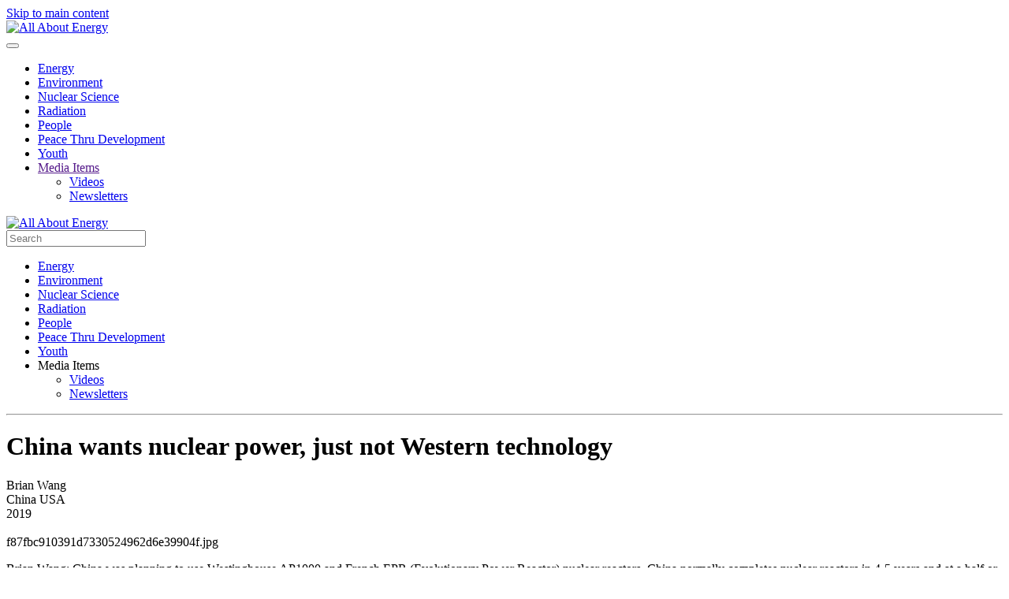

--- FILE ---
content_type: text/html; charset=utf-8
request_url: https://www.allaboutenergy.net/fission?view=article&id=1492&catid=77
body_size: 5845
content:
<!DOCTYPE html>
<html lang="en-gb" dir="ltr">
    <head>
        <meta name="viewport" content="width=device-width, initial-scale=1">
        <link rel="icon" href="/templates/yootheme/packages/theme-joomla/assets/images/favicon.png" sizes="any">
                <link rel="apple-touch-icon" href="/templates/yootheme/packages/theme-joomla/assets/images/apple-touch-icon.png">
        <meta charset="utf-8">
	<meta name="author" content="John Shanahan">
	<meta name="description" content="This site contains articles and papers that explore the depth and breadth of all types of energy.">
	<meta name="generator" content="Joomla! - Open Source Content Management - Version 5.4.0">
	<title>China wants nuclear power, just not Western technology</title>
	<link href="https://www.allaboutenergy.net/component/finder/search?format=opensearch&amp;Itemid=101" rel="search" title="OpenSearch All About Energy" type="application/opensearchdescription+xml">
<link href="/media/vendor/joomla-custom-elements/css/joomla-alert.min.css?0.4.1" rel="stylesheet">
	<link href="/media/system/css/joomla-fontawesome.min.css?4.5.27" rel="preload" as="style" onload="this.onload=null;this.rel='stylesheet'">
	<link href="/templates/yootheme/css/theme.9.css?1758046728" rel="stylesheet">
<script type="application/json" class="joomla-script-options new">{"joomla.jtext":{"ERROR":"Error","MESSAGE":"Message","NOTICE":"Notice","WARNING":"Warning","JCLOSE":"Close","JOK":"OK","JOPEN":"Open"},"system.paths":{"root":"","rootFull":"https:\/\/www.allaboutenergy.net\/","base":"","baseFull":"https:\/\/www.allaboutenergy.net\/"},"csrf.token":"f70f1424ccc920fb530c9e789829c3f8"}</script>
	<script src="/media/system/js/core.min.js?a3d8f8"></script>
	<script src="/media/system/js/messages.min.js?9a4811" type="module"></script>
	<script src="/templates/yootheme/vendor/assets/uikit/dist/js/uikit.min.js?4.5.27"></script>
	<script src="/templates/yootheme/vendor/assets/uikit/dist/js/uikit-icons-nioh-studio.min.js?4.5.27"></script>
	<script src="/templates/yootheme/js/theme.js?4.5.27"></script>
	<script type="application/ld+json">{"@context":"https://schema.org","@graph":[{"@type":"Organization","@id":"https://www.allaboutenergy.net/#/schema/Organization/base","name":"All About Energy","url":"https://www.allaboutenergy.net/"},{"@type":"WebSite","@id":"https://www.allaboutenergy.net/#/schema/WebSite/base","url":"https://www.allaboutenergy.net/","name":"All About Energy","publisher":{"@id":"https://www.allaboutenergy.net/#/schema/Organization/base"},"potentialAction":{"@type":"SearchAction","target":"https://www.allaboutenergy.net/component/finder/search?q={search_term_string}&amp;Itemid=101","query-input":"required name=search_term_string"}},{"@type":"WebPage","@id":"https://www.allaboutenergy.net/#/schema/WebPage/base","url":"https://www.allaboutenergy.net/fission?view=article&amp;id=1492&amp;catid=77","name":"China wants nuclear power, just not Western technology","description":"This site contains articles and papers that explore the depth and breadth of all types of energy.","isPartOf":{"@id":"https://www.allaboutenergy.net/#/schema/WebSite/base"},"about":{"@id":"https://www.allaboutenergy.net/#/schema/Organization/base"},"inLanguage":"en-GB"},{"@type":"Article","@id":"https://www.allaboutenergy.net/#/schema/com_content/article/1492","name":"China wants nuclear power, just not Western technology","headline":"China wants nuclear power, just not Western technology","inLanguage":"en-GB","author":{"@type":"Person","name":"John Shanahan"},"thumbnailUrl":"images/f87fbc910391d7330524962d6e39904f.jpg","articleSection":"Fission - 3 - Uranium fuel","dateCreated":"2019-01-10T09:34:06+00:00","interactionStatistic":{"@type":"InteractionCounter","userInteractionCount":2996},"isPartOf":{"@id":"https://www.allaboutenergy.net/#/schema/WebPage/base"}}]}</script>
	<script>window.yootheme ||= {}; var $theme = yootheme.theme = {"i18n":{"close":{"label":"Close"},"totop":{"label":"Back to top"},"marker":{"label":"Open"},"navbarToggleIcon":{"label":"Open Menu"},"paginationPrevious":{"label":"Previous page"},"paginationNext":{"label":"Next Page"},"searchIcon":{"toggle":"Open Search","submit":"Submit Search"},"slider":{"next":"Next slide","previous":"Previous slide","slideX":"Slide %s","slideLabel":"%s of %s"},"slideshow":{"next":"Next slide","previous":"Previous slide","slideX":"Slide %s","slideLabel":"%s of %s"},"lightboxPanel":{"next":"Next slide","previous":"Previous slide","slideLabel":"%s of %s","close":"Close"}}};</script>
	<!-- Global site tag (gtag.js) - Google Analytics -->
<script async src="https://www.googletagmanager.com/gtag/js?id=G-KE46SLDJD8"></script>
<script>
  window.dataLayer = window.dataLayer || [];
  function gtag(){dataLayer.push(arguments);}
  gtag('js', new Date());

  gtag('config', 'G-KE46SLDJD8');
</script>

    </head>
    <body class="">

        <div class="uk-hidden-visually uk-notification uk-notification-top-left uk-width-auto">
            <div class="uk-notification-message">
                <a href="#tm-main" class="uk-link-reset">Skip to main content</a>
            </div>
        </div>

                <div class="tm-page-container uk-clearfix">

            
            
        
                


<header class="tm-header-mobile uk-hidden@m">


        <div uk-sticky cls-active="uk-navbar-sticky" sel-target=".uk-navbar-container" cls-inactive="uk-navbar-transparent" animation="uk-animation-slide-top">
    
        <div class="uk-navbar-container">

            <div class="uk-container uk-container-expand">
                <nav class="uk-navbar" uk-navbar="{&quot;align&quot;:&quot;left&quot;,&quot;container&quot;:&quot;.tm-header-mobile &gt; [uk-sticky]&quot;,&quot;boundary&quot;:&quot;.tm-header-mobile .uk-navbar-container&quot;}">

                                        <div class="uk-navbar-left ">

                        
                                                    <a uk-toggle href="#tm-dialog-mobile" class="uk-navbar-toggle">

        
        <div uk-navbar-toggle-icon></div>

        
    </a>
                        
                        
                    </div>
                    
                                        <div class="uk-navbar-center">

                                                    <a href="https://www.allaboutenergy.net/" aria-label="Back to home" class="uk-logo uk-navbar-item">
    <picture>
<source type="image/webp" srcset="/templates/yootheme/cache/68/logo-6860cdc7.webp 255w" sizes="(min-width: 255px) 255px">
<img alt=" All About Energy" loading="eager" src="/templates/yootheme/cache/db/logo-db33fff9.png" width="255" height="96">
</picture></a>
                        
                        
                    </div>
                    
                    
                </nav>
            </div>

        </div>

        </div>
    



        <div id="tm-dialog-mobile" uk-offcanvas="container: true; overlay: true" mode="slide">
        <div class="uk-offcanvas-bar uk-flex uk-flex-column">

                        <button class="uk-offcanvas-close uk-close-large" type="button" uk-close uk-toggle="cls: uk-close-large; mode: media; media: @s"></button>
            
                        <div class="uk-margin-auto-bottom uk-text-center">
                
<div class="uk-panel" id="module-menu-dialog-mobile">

    
    
<ul class="uk-nav uk-nav-default uk-nav-accordion uk-nav-center" uk-nav="targets: &gt; .js-accordion">
    
	<li class="item-106"><a href="/energy">Energy</a></li>
	<li class="item-149"><a href="/environment">Environment</a></li>
	<li class="item-220"><a href="/nuclear-science">Nuclear Science</a></li>
	<li class="item-207"><a href="/radiation">Radiation</a></li>
	<li class="item-213"><a href="/people">People</a></li>
	<li class="item-300"><a href="/peace-thru-development">Peace Thru Development</a></li>
	<li class="item-224"><a href="/youth">Youth</a></li>
	<li class="item-228 js-accordion uk-parent"><a href>Media Items <span uk-nav-parent-icon></span></a>
	<ul class="uk-nav-sub">

		<li class="item-225"><a href="/media-items/videos">Videos</a></li>
		<li class="item-227"><a href="/media-items/newsletters">Newsletters</a></li></ul></li></ul>

</div>

            </div>
            
            
        </div>
    </div>
    
    
    

</header>




<header class="tm-header uk-visible@m">






        <div class="tm-headerbar tm-headerbar-top">
        <div class="uk-container tm-page-width">

                        <div class="uk-grid uk-grid-medium uk-child-width-auto uk-flex-middle">
                <div class="">
            
                                        <a href="https://www.allaboutenergy.net/" aria-label="Back to home" class="uk-logo">
    <picture>
<source type="image/webp" srcset="/templates/yootheme/cache/68/logo-6860cdc7.webp 255w" sizes="(min-width: 255px) 255px">
<img alt=" All About Energy" loading="eager" src="/templates/yootheme/cache/db/logo-db33fff9.png" width="255" height="96">
</picture></a>
                    
                            </div>
                <div class="uk-margin-auto-left">

                    
<div class="uk-panel" id="module-91">

    
    

    <form id="search-91" action="/component/finder/search?Itemid=101" method="get" role="search" class="uk-search js-finder-searchform uk-search-navbar"><span uk-search-icon></span><input name="q" class="uk-search-input" placeholder="Search" required aria-label="Search" type="search"><input type="hidden" name="Itemid" value="101"></form>
    

</div>


                </div>
            </div>
            
        </div>
    </div>
    
    
        
            <div class="uk-navbar-container uk-navbar-transparent">

                <div class="uk-container tm-page-width">
                    <nav class="uk-navbar uk-navbar-justify uk-flex-auto" uk-navbar="{&quot;align&quot;:&quot;left&quot;,&quot;container&quot;:&quot;.tm-header&quot;,&quot;boundary&quot;:&quot;.tm-header .uk-navbar-container&quot;}">

                                                <div class="uk-navbar-left ">

                                                        
<ul class="uk-navbar-nav">
    
	<li class="item-106"><a href="/energy">Energy</a></li>
	<li class="item-149"><a href="/environment">Environment</a></li>
	<li class="item-220"><a href="/nuclear-science">Nuclear Science</a></li>
	<li class="item-207"><a href="/radiation">Radiation</a></li>
	<li class="item-213"><a href="/people">People</a></li>
	<li class="item-300"><a href="/peace-thru-development">Peace Thru Development</a></li>
	<li class="item-224"><a href="/youth">Youth</a></li>
	<li class="item-228 uk-parent"><a role="button">Media Items</a>
	<div class="uk-drop uk-navbar-dropdown" mode="hover" pos="bottom-left"><div><ul class="uk-nav uk-navbar-dropdown-nav">

		<li class="item-225"><a href="/media-items/videos">Videos</a></li>
		<li class="item-227"><a href="/media-items/newsletters">Newsletters</a></li></ul></div></div></li></ul>

                            
                            
                        </div>
                        
                        
                    </nav>
                </div>

            </div>

        
    




</header>

        
        <div class="tm-page uk-margin-auto tm-page-margin-bottom">

            
            

            <main id="tm-main" >

                
                <div id="system-message-container" aria-live="polite"></div>

                <!-- Builder #template-kP8Ge5X1 -->
<div class="uk-section-default uk-inverse-dark uk-section uk-section-xsmall uk-padding-remove-bottom">
    
        
        
        
            
                                <div class="uk-container uk-container-xlarge">                
                    <div class="uk-grid tm-grid-expand uk-child-width-1-1 uk-grid-margin">
<div class="uk-width-1-1@m">
    
        
            
            
            
                
                    <hr>
                
            
        
    
</div></div>
                                </div>                
            
        
    
</div>
<div class="uk-section-muted uk-section uk-padding-remove-bottom">
    
        
        
        
            
                                <div class="uk-container">                
                    <div class="uk-grid-margin uk-container uk-container-xsmall"><div class="uk-grid tm-grid-expand uk-child-width-1-1">
<div class="uk-width-1-1@m">
    
        
            
            
            
                
                    
<h1 class="uk-h1 uk-margin-small uk-margin-remove-bottom uk-width-xlarge uk-margin-auto uk-text-center">        China wants nuclear power, just not Western technology    </h1>
                
            
        
    
</div></div></div><div class="uk-grid tm-grid-expand uk-child-width-1-1 uk-grid-margin uk-margin-remove-top uk-margin-remove-bottom">
<div class="uk-width-1-1">
    
        
            
            
            
                
                    <div class="uk-panel uk-text-lead uk-text-primary uk-margin uk-margin-remove-top uk-margin-remove-bottom uk-text-center">Brian Wang</div><div class="uk-panel uk-text-lead uk-margin uk-margin-remove-top uk-margin-remove-bottom uk-text-center">China USA</div><div class="uk-panel uk-text-lead uk-margin uk-margin-remove-top uk-margin-remove-bottom uk-text-center">2019</div>
                
            
        
    
</div></div><div class="uk-grid tm-grid-expand uk-child-width-1-1 uk-margin-large">
<div class="uk-width-1-1@m">
    
        
            
            
            
                
                    
<div class="uk-margin-small uk-text-center">
        <picture>
<source type="image/webp" srcset="/templates/yootheme/cache/2d/f87fbc910391d7330524962d6e39904f-2de7134f.webp 720w" sizes="(min-width: 720px) 720px">
<img src="/templates/yootheme/cache/91/f87fbc910391d7330524962d6e39904f-91768334.jpeg" width="720" height="480" class="el-image" alt loading="lazy">
</picture>    
    
</div><div class="uk-panel uk-text-meta uk-text-primary uk-width-2xlarge uk-margin-auto">f87fbc910391d7330524962d6e39904f.jpg</div>
                
            
        
    
</div></div><div class="uk-grid-margin uk-container uk-container-xsmall"><div class="uk-grid tm-grid-expand uk-child-width-1-1">
<div class="uk-width-1-1@m">
    
        
            
            
            
                
                    <div class="uk-panel uk-text-large uk-text-primary uk-dropcap uk-margin uk-width-2xlarge uk-margin-auto uk-text-justify"><p>Brian Wang: China was planning to use Westinghouse AP1000 and French EPR (Evolutionary Power Reactor) nuclear reactors. China normally completes nuclear reactors in 4-5 years and at a half or a third of the price of nuclear construction in the USA and Europe. China just finished its first EPR reactor but it was five years late and about double the budget. China has also completed several AP1000 reactors but there were delays and budget overruns as well. Westinghouse and Toshiba went into Chapter 11 bankruptcy in 2017.</p>
 
<div data-configid="15279492/66976138" style="width:880px; height:1139px;" class="issuuembed"></div>
<script type="text/javascript" src="//e.issuu.com/embed.js" async="true"></script></div>
<div class="uk-margin-medium">
    
    
        
        
<a class="el-content uk-button uk-button-primary uk-button-large" href="https://www.allaboutenergy.net">
    
        Back to Homepage    
    
</a>


        
    
    
</div>

                
            
        
    
</div></div></div>
                                </div>                
            
        
    
</div>
<div class="uk-section-default uk-section uk-padding-remove-top uk-padding-remove-bottom">
    
        
        
        
            
                                <div class="uk-container uk-container-xlarge">                
                    <div class="uk-grid tm-grid-expand uk-child-width-1-1 uk-grid-margin">
<div class="uk-width-1-1@m">
    
        
            
            
            
                
                    <hr>
<h2 class="uk-h6 uk-margin-small">        <a class="el-link uk-link-reset" href="#9" uk-scroll>Latest Posts</a>    </h2>
                
            
        
    
</div></div><div class="uk-grid tm-grid-expand uk-grid-small uk-grid-divider uk-margin-medium" uk-grid>
<div class="uk-width-1-2@s uk-width-1-5@m">
    
        
            
            
            
                
                    
<div class="uk-margin">
        <a class="uk-display-block uk-card uk-card-primary uk-card-hover uk-card-body uk-margin-remove-first-child uk-link-toggle" href="https://www.allaboutenergy.net/?view=article&amp;id=2350:cities-states-would-lose-voice-on-model-energy-code-updates&amp;catid=47">    
        
            
                
            
            
                                

    
                <picture>
<source type="image/webp" srcset="/templates/yootheme/cache/d6/cities-Brazil-el-d65422cd.webp 594w" sizes="(min-width: 594px) 594px">
<img src="/templates/yootheme/cache/d2/cities-Brazil-el-d2fa615d.jpeg" width="594" height="402" alt loading="lazy" class="el-image">
</picture>        
        
    
                
                
                    

        
                <h3 class="el-title uk-card-title uk-margin-top uk-margin-remove-bottom">                        USA - Cities, states would lose voice on model energy code updates                    </h3>        
        
    
        
        
        
        
                <div class="uk-margin-top"><div class="el-link uk-button uk-button-default">Read more</div></div>        

                
                
            
        
        </a>    
</div>
                
            
        
    
</div>
<div class="uk-width-1-3@s uk-width-1-5@m">
    
        
            
            
            
                
                    
<div class="uk-margin">
        <a class="uk-display-block uk-card uk-card-primary uk-card-hover uk-card-body uk-margin-remove-first-child uk-link-toggle" href="https://www.allaboutenergy.net/?view=article&amp;id=2351:a-laymans-musings-on-climate-change&amp;catid=340">    
        
            
                
            
            
                                

    
                <picture>
<source type="image/webp" srcset="/templates/yootheme/cache/d1/insect-pujp-d11e15d3.webp 604w" sizes="(min-width: 604px) 604px">
<img src="/templates/yootheme/cache/85/insect-pujp-85a60686.png" width="604" height="402" alt loading="lazy" class="el-image">
</picture>        
        
    
                
                
                    

        
                <h3 class="el-title uk-card-title uk-margin-top uk-margin-remove-bottom">                        A laymans musings on climate change                    </h3>        
        
    
        
        
        
        
                <div class="uk-margin-top"><div class="el-link uk-button uk-button-default">Read more</div></div>        

                
                
            
        
        </a>    
</div>
                
            
        
    
</div>
<div class="uk-width-1-3@s uk-width-1-5@m">
    
        
            
            
            
                
                    
<div class="uk-margin">
        <a class="uk-display-block uk-card uk-card-primary uk-card-hover uk-card-body uk-margin-remove-first-child uk-link-toggle" href="https://www.allaboutenergy.net/?view=article&amp;id=2352:summary-of-co2-climate-change-fossil-fuels-nuclear-power&amp;catid=261">    
        
            
                
            
            
                                

    
                <picture>
<source type="image/webp" srcset="/templates/yootheme/cache/9b/energy-all-5uo-9b6aa3c9.webp 768w, /templates/yootheme/cache/af/energy-all-5uo-afa0e125.webp 960w" sizes="(min-width: 960px) 960px">
<img src="/templates/yootheme/cache/ea/energy-all-5uo-eacd9b21.jpeg" width="960" height="702" alt loading="lazy" class="el-image">
</picture>        
        
    
                
                
                    

        
                <h3 class="el-title uk-card-title uk-margin-top uk-margin-remove-bottom">                        Summary of CO2, Climate Change, Fossil Fuels, Nuclear Power                    </h3>        
        
    
        
        
        
        
                <div class="uk-margin-top"><div class="el-link uk-button uk-button-default">Read more</div></div>        

                
                
            
        
        </a>    
</div>
                
            
        
    
</div>
<div class="uk-width-1-3@s uk-width-1-5@m">
    
        
            
            
            
                
                    
<div class="uk-margin">
        <a class="uk-display-block uk-card uk-card-primary uk-card-hover uk-card-body uk-margin-remove-first-child uk-link-toggle" href="https://www.allaboutenergy.net/?view=article&amp;id=2354:cyclotrons-what-are-they&amp;catid=292&amp;jooa11y=1">    
        
            
                
            
            
                                

    
                <picture>
<source type="image/webp" srcset="/templates/yootheme/cache/97/ocean27-9723f62f.webp 600w" sizes="(min-width: 600px) 600px">
<img src="/templates/yootheme/cache/2c/ocean27-2cd429c7.jpeg" width="600" height="414" alt loading="lazy" class="el-image">
</picture>        
        
    
                
                
                    

        
                <h3 class="el-title uk-card-title uk-margin-top uk-margin-remove-bottom">                        Cyclotrons What are they                    </h3>        
        
    
        
        
        
        
                <div class="uk-margin-top"><div class="el-link uk-button uk-button-default">Read more</div></div>        

                
                
            
        
        </a>    
</div>
                
            
        
    
</div></div>
                                </div>                
            
        
    
</div>

                
            </main>

            

                        <footer>
                <!-- Builder #footer -->
<div class="uk-section-muted uk-section uk-padding-remove-top uk-padding-remove-bottom">
    
        
        
        
            
                                <div class="uk-container uk-container-expand">                
                    <div class="uk-grid tm-grid-expand uk-child-width-1-1 uk-grid-margin">
<div class="uk-width-1-1">
    
        
            
            
            
                
                    <hr>
                
            
        
    
</div></div><div class="uk-grid tm-grid-expand uk-grid-divider uk-grid-margin" uk-grid>
<div class="uk-width-1-3@m">
    
        
            
            
            
                
                    <div class="uk-panel uk-margin-small"><a href="https://www.allaboutenergy.net/?view=article&id=2724"><strong>About Us</strong></a></div><div class="uk-panel uk-margin-small"><a href="https://www.allaboutenergy.net/?view=article&id=2760"><strong>Privacy Policy</strong></a></div><div class="uk-panel uk-margin-small uk-margin-remove-top"><a href="https://www.allaboutenergy.net/?view=article&id=2761"><strong>Terms of Use</strong></a></div><div class="uk-panel uk-margin-small uk-margin-remove-top"><a href="https://www.allaboutenergy.net/?view=article&id=2776"><strong>Website Guide - Energy</strong></a></div><div class="uk-panel uk-margin-small uk-margin-remove-top"><a href="https://www.allaboutenergy.net/?view=article&id=2777"><strong>Website Guide - Environment</strong></a></div><div class="uk-panel uk-margin-small uk-margin-remove-top"><a href="https://www.allaboutenergy.net/?view=article&id=2778"><strong>Website Guide - Nuclear Science</strong></a></div><div class="uk-panel uk-margin-small uk-margin-remove-top"><a href="https://www.allaboutenergy.net/?view=article&id=2779"><strong>Website Guide - Radiation</strong></a></div>
                
            
        
    
</div>
<div class="uk-width-1-3@m">
    
        
            
            
            
                
                    
<h1 class="uk-h5 uk-heading-divider uk-text-primary">        <strong>Other Resources</strong>    </h1>
<ul class="uk-list">
    
    
                <li class="el-item">            <div class="el-content uk-panel"><a href="https://www.iaea.org/" target="_blank" class="el-link uk-margin-remove-last-child"><strong>International Atomic Energy Agency</strong></a></div>        </li>                <li class="el-item">            <div class="el-content uk-panel"><a href="https://www.world-nuclear.org/" target="_blank" class="el-link uk-margin-remove-last-child"><strong>World Nuclear Association</strong></a></div>        </li>                <li class="el-item">            <div class="el-content uk-panel"><a href="https://www.ans.org/" target="_blank" class="el-link uk-margin-remove-last-child"><strong>American Nuclear Society</strong></a></div>        </li>                <li class="el-item">            <div class="el-content uk-panel"><a href="https://thoriumenergyalliance.com/" target="_blank" class="el-link uk-margin-remove-last-child"><strong>Thorium Energy Alliance</strong></a></div>        </li>                <li class="el-item">            <div class="el-content uk-panel"><a href="http://www.energyadvocate.com/" target="_blank" class="el-link uk-margin-remove-last-child"><strong>The Energy Advocate</strong></a></div>        </li>                <li class="el-item">            <div class="el-content uk-panel"><a href="https://ddears.com/" target="_blank" class="el-link uk-margin-remove-last-child"><strong>Power for USA</strong></a></div>        </li>        
    
    
</ul>
                
            
        
    
</div>
<div class="uk-width-1-3@m">
    
        
            
            
            
                
                    
<h1 class="uk-h5 uk-heading-divider">        Other Resources    </h1>
<ul class="uk-list">
    
    
                <li class="el-item">            <div class="el-content uk-panel"><a href="http://co2coalition.org/" target="_blank" class="el-link uk-margin-remove-last-child"><strong>CO2 Coalition</strong></a></div>        </li>                <li class="el-item">            <div class="el-content uk-panel"><a href="https://www.cfact.org/" target="_blank" class="el-link uk-margin-remove-last-child"><strong>Committee For A Constructive Tomorrow</strong></a></div>        </li>                <li class="el-item">            <div class="el-content uk-panel"><a href="https://www.x-lnt.org/" target="_blank" class="el-link uk-margin-remove-last-child"><strong>XNLT Foundation</strong></a></div>        </li>                <li class="el-item">            <div class="el-content uk-panel"><a href="http://wci-ici.org/" target="_blank" class="el-link uk-margin-remove-last-child"><strong>World Council on Isotopes</strong></a></div>        </li>                <li class="el-item">            <div class="el-content uk-panel"><a href="http://www.rosatom.ru/en" target="_blank" class="el-link uk-margin-remove-last-child">ROSATOM</a></div>        </li>                <li class="el-item">            <div class="el-content uk-panel"><a href="https://en.cnnc.com.cn/" target="_blank" class="el-link uk-margin-remove-last-child">CNNC</a></div>        </li>        
    
    
</ul>
                
            
        
    
</div></div><div class="uk-grid tm-grid-expand uk-child-width-1-1 uk-grid-margin">
<div class="uk-width-1-1">
    
        
            
            
            
                
                    <div><br></div>
                
            
        
    
</div></div>
                                </div>                
            
        
    
</div>
<div class="uk-section-default uk-section">
    
        
        
        
            
                                <div class="uk-container">                
                    <div class="uk-grid tm-grid-expand uk-grid-margin" uk-grid>
<div class="uk-width-1-3@m">
    
        
            
            
            
                
                    
<div class="uk-margin uk-text-left">
        <div class="uk-box-shadow-bottom"><picture>
<source type="image/webp" srcset="/templates/yootheme/cache/97/logo-97312bd8.webp 255w" sizes="(min-width: 255px) 255px">
<img src="/templates/yootheme/cache/56/logo-56e36541.png" width="255" height="96" class="el-image uk-box-shadow-medium" alt loading="lazy">
</picture></div>    
    
</div>
                
            
        
    
</div>
<div class="uk-width-1-3@m">
    
        
            
            
            
                
                    <hr><div class="uk-panel uk-margin uk-margin-remove-top uk-margin-remove-bottom uk-text-center"><p style="text-align: center;"><strong>Copyright 2025 - All rightr Reserved</strong></p>
<p style="text-align: center;"><strong>All About Energy</strong></p></div><hr>
                
            
        
    
</div>
<div class="uk-width-1-3@m">
    
        
            
            
            
                
                    
                
            
        
    
</div></div>
                                </div>                
            
        
    
</div>            </footer>
            
        </div>

                </div>
        
        

    </body>
</html>
